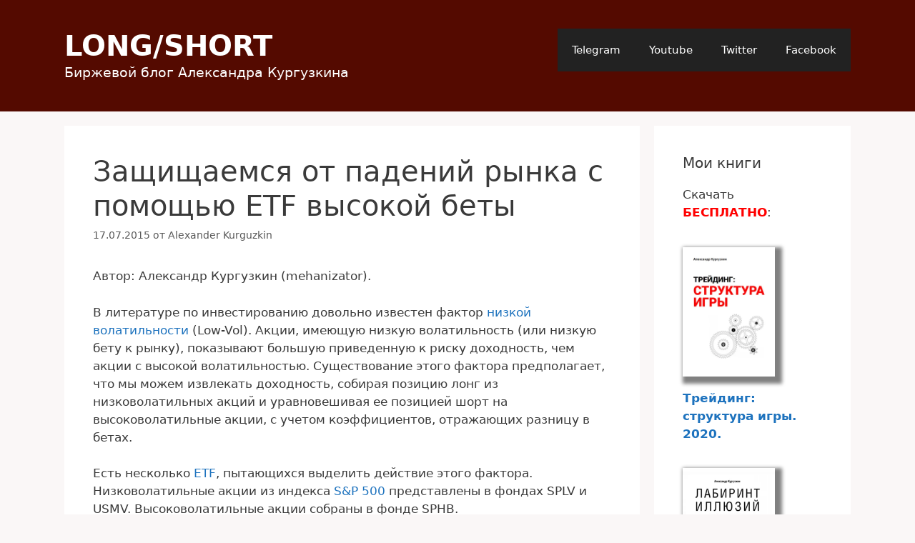

--- FILE ---
content_type: text/html; charset=UTF-8
request_url: https://long-short.pro/zaschischaemsya-ot-padeniy-rynka-s-pomoschyu-etf-vysokoy-bety-878/
body_size: 17471
content:
<!DOCTYPE html>
<html lang="ru-RU">
<head>
	<meta charset="UTF-8">
	<title>Защищаемся от падений рынка с помощью ETF высокой беты &#8212; LONG/SHORT</title>
<meta name='robots' content='max-image-preview:large' />
<meta name="viewport" content="width=device-width, initial-scale=1"><link rel="alternate" type="application/rss+xml" title="LONG/SHORT &raquo; Лента" href="https://long-short.pro/feed/" />
<link rel="alternate" type="application/rss+xml" title="LONG/SHORT &raquo; Лента комментариев" href="https://long-short.pro/comments/feed/" />
<link rel="alternate" title="oEmbed (JSON)" type="application/json+oembed" href="https://long-short.pro/wp-json/oembed/1.0/embed?url=https%3A%2F%2Flong-short.pro%2Fzaschischaemsya-ot-padeniy-rynka-s-pomoschyu-etf-vysokoy-bety-878%2F" />
<link rel="alternate" title="oEmbed (XML)" type="text/xml+oembed" href="https://long-short.pro/wp-json/oembed/1.0/embed?url=https%3A%2F%2Flong-short.pro%2Fzaschischaemsya-ot-padeniy-rynka-s-pomoschyu-etf-vysokoy-bety-878%2F&#038;format=xml" />
<style id='wp-img-auto-sizes-contain-inline-css'>
img:is([sizes=auto i],[sizes^="auto," i]){contain-intrinsic-size:3000px 1500px}
/*# sourceURL=wp-img-auto-sizes-contain-inline-css */
</style>
<style id='wp-emoji-styles-inline-css'>

	img.wp-smiley, img.emoji {
		display: inline !important;
		border: none !important;
		box-shadow: none !important;
		height: 1em !important;
		width: 1em !important;
		margin: 0 0.07em !important;
		vertical-align: -0.1em !important;
		background: none !important;
		padding: 0 !important;
	}
/*# sourceURL=wp-emoji-styles-inline-css */
</style>
<link rel='stylesheet' id='wp-block-library-css' href='https://long-short.pro/wp-includes/css/dist/block-library/style.min.css?ver=6.9' media='all' />
<style id='wp-block-heading-inline-css'>
h1:where(.wp-block-heading).has-background,h2:where(.wp-block-heading).has-background,h3:where(.wp-block-heading).has-background,h4:where(.wp-block-heading).has-background,h5:where(.wp-block-heading).has-background,h6:where(.wp-block-heading).has-background{padding:1.25em 2.375em}h1.has-text-align-left[style*=writing-mode]:where([style*=vertical-lr]),h1.has-text-align-right[style*=writing-mode]:where([style*=vertical-rl]),h2.has-text-align-left[style*=writing-mode]:where([style*=vertical-lr]),h2.has-text-align-right[style*=writing-mode]:where([style*=vertical-rl]),h3.has-text-align-left[style*=writing-mode]:where([style*=vertical-lr]),h3.has-text-align-right[style*=writing-mode]:where([style*=vertical-rl]),h4.has-text-align-left[style*=writing-mode]:where([style*=vertical-lr]),h4.has-text-align-right[style*=writing-mode]:where([style*=vertical-rl]),h5.has-text-align-left[style*=writing-mode]:where([style*=vertical-lr]),h5.has-text-align-right[style*=writing-mode]:where([style*=vertical-rl]),h6.has-text-align-left[style*=writing-mode]:where([style*=vertical-lr]),h6.has-text-align-right[style*=writing-mode]:where([style*=vertical-rl]){rotate:180deg}
/*# sourceURL=https://long-short.pro/wp-includes/blocks/heading/style.min.css */
</style>
<style id='wp-block-paragraph-inline-css'>
.is-small-text{font-size:.875em}.is-regular-text{font-size:1em}.is-large-text{font-size:2.25em}.is-larger-text{font-size:3em}.has-drop-cap:not(:focus):first-letter{float:left;font-size:8.4em;font-style:normal;font-weight:100;line-height:.68;margin:.05em .1em 0 0;text-transform:uppercase}body.rtl .has-drop-cap:not(:focus):first-letter{float:none;margin-left:.1em}p.has-drop-cap.has-background{overflow:hidden}:root :where(p.has-background){padding:1.25em 2.375em}:where(p.has-text-color:not(.has-link-color)) a{color:inherit}p.has-text-align-left[style*="writing-mode:vertical-lr"],p.has-text-align-right[style*="writing-mode:vertical-rl"]{rotate:180deg}
/*# sourceURL=https://long-short.pro/wp-includes/blocks/paragraph/style.min.css */
</style>
<style id='wp-block-separator-inline-css'>
@charset "UTF-8";.wp-block-separator{border:none;border-top:2px solid}:root :where(.wp-block-separator.is-style-dots){height:auto;line-height:1;text-align:center}:root :where(.wp-block-separator.is-style-dots):before{color:currentColor;content:"···";font-family:serif;font-size:1.5em;letter-spacing:2em;padding-left:2em}.wp-block-separator.is-style-dots{background:none!important;border:none!important}
/*# sourceURL=https://long-short.pro/wp-includes/blocks/separator/style.min.css */
</style>
<style id='global-styles-inline-css'>
:root{--wp--preset--aspect-ratio--square: 1;--wp--preset--aspect-ratio--4-3: 4/3;--wp--preset--aspect-ratio--3-4: 3/4;--wp--preset--aspect-ratio--3-2: 3/2;--wp--preset--aspect-ratio--2-3: 2/3;--wp--preset--aspect-ratio--16-9: 16/9;--wp--preset--aspect-ratio--9-16: 9/16;--wp--preset--color--black: #000000;--wp--preset--color--cyan-bluish-gray: #abb8c3;--wp--preset--color--white: #ffffff;--wp--preset--color--pale-pink: #f78da7;--wp--preset--color--vivid-red: #cf2e2e;--wp--preset--color--luminous-vivid-orange: #ff6900;--wp--preset--color--luminous-vivid-amber: #fcb900;--wp--preset--color--light-green-cyan: #7bdcb5;--wp--preset--color--vivid-green-cyan: #00d084;--wp--preset--color--pale-cyan-blue: #8ed1fc;--wp--preset--color--vivid-cyan-blue: #0693e3;--wp--preset--color--vivid-purple: #9b51e0;--wp--preset--color--contrast: var(--contrast);--wp--preset--color--contrast-2: var(--contrast-2);--wp--preset--color--contrast-3: var(--contrast-3);--wp--preset--color--base: var(--base);--wp--preset--color--base-2: var(--base-2);--wp--preset--color--base-3: var(--base-3);--wp--preset--color--accent: var(--accent);--wp--preset--gradient--vivid-cyan-blue-to-vivid-purple: linear-gradient(135deg,rgb(6,147,227) 0%,rgb(155,81,224) 100%);--wp--preset--gradient--light-green-cyan-to-vivid-green-cyan: linear-gradient(135deg,rgb(122,220,180) 0%,rgb(0,208,130) 100%);--wp--preset--gradient--luminous-vivid-amber-to-luminous-vivid-orange: linear-gradient(135deg,rgb(252,185,0) 0%,rgb(255,105,0) 100%);--wp--preset--gradient--luminous-vivid-orange-to-vivid-red: linear-gradient(135deg,rgb(255,105,0) 0%,rgb(207,46,46) 100%);--wp--preset--gradient--very-light-gray-to-cyan-bluish-gray: linear-gradient(135deg,rgb(238,238,238) 0%,rgb(169,184,195) 100%);--wp--preset--gradient--cool-to-warm-spectrum: linear-gradient(135deg,rgb(74,234,220) 0%,rgb(151,120,209) 20%,rgb(207,42,186) 40%,rgb(238,44,130) 60%,rgb(251,105,98) 80%,rgb(254,248,76) 100%);--wp--preset--gradient--blush-light-purple: linear-gradient(135deg,rgb(255,206,236) 0%,rgb(152,150,240) 100%);--wp--preset--gradient--blush-bordeaux: linear-gradient(135deg,rgb(254,205,165) 0%,rgb(254,45,45) 50%,rgb(107,0,62) 100%);--wp--preset--gradient--luminous-dusk: linear-gradient(135deg,rgb(255,203,112) 0%,rgb(199,81,192) 50%,rgb(65,88,208) 100%);--wp--preset--gradient--pale-ocean: linear-gradient(135deg,rgb(255,245,203) 0%,rgb(182,227,212) 50%,rgb(51,167,181) 100%);--wp--preset--gradient--electric-grass: linear-gradient(135deg,rgb(202,248,128) 0%,rgb(113,206,126) 100%);--wp--preset--gradient--midnight: linear-gradient(135deg,rgb(2,3,129) 0%,rgb(40,116,252) 100%);--wp--preset--font-size--small: 13px;--wp--preset--font-size--medium: 20px;--wp--preset--font-size--large: 36px;--wp--preset--font-size--x-large: 42px;--wp--preset--spacing--20: 0.44rem;--wp--preset--spacing--30: 0.67rem;--wp--preset--spacing--40: 1rem;--wp--preset--spacing--50: 1.5rem;--wp--preset--spacing--60: 2.25rem;--wp--preset--spacing--70: 3.38rem;--wp--preset--spacing--80: 5.06rem;--wp--preset--shadow--natural: 6px 6px 9px rgba(0, 0, 0, 0.2);--wp--preset--shadow--deep: 12px 12px 50px rgba(0, 0, 0, 0.4);--wp--preset--shadow--sharp: 6px 6px 0px rgba(0, 0, 0, 0.2);--wp--preset--shadow--outlined: 6px 6px 0px -3px rgb(255, 255, 255), 6px 6px rgb(0, 0, 0);--wp--preset--shadow--crisp: 6px 6px 0px rgb(0, 0, 0);}:where(.is-layout-flex){gap: 0.5em;}:where(.is-layout-grid){gap: 0.5em;}body .is-layout-flex{display: flex;}.is-layout-flex{flex-wrap: wrap;align-items: center;}.is-layout-flex > :is(*, div){margin: 0;}body .is-layout-grid{display: grid;}.is-layout-grid > :is(*, div){margin: 0;}:where(.wp-block-columns.is-layout-flex){gap: 2em;}:where(.wp-block-columns.is-layout-grid){gap: 2em;}:where(.wp-block-post-template.is-layout-flex){gap: 1.25em;}:where(.wp-block-post-template.is-layout-grid){gap: 1.25em;}.has-black-color{color: var(--wp--preset--color--black) !important;}.has-cyan-bluish-gray-color{color: var(--wp--preset--color--cyan-bluish-gray) !important;}.has-white-color{color: var(--wp--preset--color--white) !important;}.has-pale-pink-color{color: var(--wp--preset--color--pale-pink) !important;}.has-vivid-red-color{color: var(--wp--preset--color--vivid-red) !important;}.has-luminous-vivid-orange-color{color: var(--wp--preset--color--luminous-vivid-orange) !important;}.has-luminous-vivid-amber-color{color: var(--wp--preset--color--luminous-vivid-amber) !important;}.has-light-green-cyan-color{color: var(--wp--preset--color--light-green-cyan) !important;}.has-vivid-green-cyan-color{color: var(--wp--preset--color--vivid-green-cyan) !important;}.has-pale-cyan-blue-color{color: var(--wp--preset--color--pale-cyan-blue) !important;}.has-vivid-cyan-blue-color{color: var(--wp--preset--color--vivid-cyan-blue) !important;}.has-vivid-purple-color{color: var(--wp--preset--color--vivid-purple) !important;}.has-black-background-color{background-color: var(--wp--preset--color--black) !important;}.has-cyan-bluish-gray-background-color{background-color: var(--wp--preset--color--cyan-bluish-gray) !important;}.has-white-background-color{background-color: var(--wp--preset--color--white) !important;}.has-pale-pink-background-color{background-color: var(--wp--preset--color--pale-pink) !important;}.has-vivid-red-background-color{background-color: var(--wp--preset--color--vivid-red) !important;}.has-luminous-vivid-orange-background-color{background-color: var(--wp--preset--color--luminous-vivid-orange) !important;}.has-luminous-vivid-amber-background-color{background-color: var(--wp--preset--color--luminous-vivid-amber) !important;}.has-light-green-cyan-background-color{background-color: var(--wp--preset--color--light-green-cyan) !important;}.has-vivid-green-cyan-background-color{background-color: var(--wp--preset--color--vivid-green-cyan) !important;}.has-pale-cyan-blue-background-color{background-color: var(--wp--preset--color--pale-cyan-blue) !important;}.has-vivid-cyan-blue-background-color{background-color: var(--wp--preset--color--vivid-cyan-blue) !important;}.has-vivid-purple-background-color{background-color: var(--wp--preset--color--vivid-purple) !important;}.has-black-border-color{border-color: var(--wp--preset--color--black) !important;}.has-cyan-bluish-gray-border-color{border-color: var(--wp--preset--color--cyan-bluish-gray) !important;}.has-white-border-color{border-color: var(--wp--preset--color--white) !important;}.has-pale-pink-border-color{border-color: var(--wp--preset--color--pale-pink) !important;}.has-vivid-red-border-color{border-color: var(--wp--preset--color--vivid-red) !important;}.has-luminous-vivid-orange-border-color{border-color: var(--wp--preset--color--luminous-vivid-orange) !important;}.has-luminous-vivid-amber-border-color{border-color: var(--wp--preset--color--luminous-vivid-amber) !important;}.has-light-green-cyan-border-color{border-color: var(--wp--preset--color--light-green-cyan) !important;}.has-vivid-green-cyan-border-color{border-color: var(--wp--preset--color--vivid-green-cyan) !important;}.has-pale-cyan-blue-border-color{border-color: var(--wp--preset--color--pale-cyan-blue) !important;}.has-vivid-cyan-blue-border-color{border-color: var(--wp--preset--color--vivid-cyan-blue) !important;}.has-vivid-purple-border-color{border-color: var(--wp--preset--color--vivid-purple) !important;}.has-vivid-cyan-blue-to-vivid-purple-gradient-background{background: var(--wp--preset--gradient--vivid-cyan-blue-to-vivid-purple) !important;}.has-light-green-cyan-to-vivid-green-cyan-gradient-background{background: var(--wp--preset--gradient--light-green-cyan-to-vivid-green-cyan) !important;}.has-luminous-vivid-amber-to-luminous-vivid-orange-gradient-background{background: var(--wp--preset--gradient--luminous-vivid-amber-to-luminous-vivid-orange) !important;}.has-luminous-vivid-orange-to-vivid-red-gradient-background{background: var(--wp--preset--gradient--luminous-vivid-orange-to-vivid-red) !important;}.has-very-light-gray-to-cyan-bluish-gray-gradient-background{background: var(--wp--preset--gradient--very-light-gray-to-cyan-bluish-gray) !important;}.has-cool-to-warm-spectrum-gradient-background{background: var(--wp--preset--gradient--cool-to-warm-spectrum) !important;}.has-blush-light-purple-gradient-background{background: var(--wp--preset--gradient--blush-light-purple) !important;}.has-blush-bordeaux-gradient-background{background: var(--wp--preset--gradient--blush-bordeaux) !important;}.has-luminous-dusk-gradient-background{background: var(--wp--preset--gradient--luminous-dusk) !important;}.has-pale-ocean-gradient-background{background: var(--wp--preset--gradient--pale-ocean) !important;}.has-electric-grass-gradient-background{background: var(--wp--preset--gradient--electric-grass) !important;}.has-midnight-gradient-background{background: var(--wp--preset--gradient--midnight) !important;}.has-small-font-size{font-size: var(--wp--preset--font-size--small) !important;}.has-medium-font-size{font-size: var(--wp--preset--font-size--medium) !important;}.has-large-font-size{font-size: var(--wp--preset--font-size--large) !important;}.has-x-large-font-size{font-size: var(--wp--preset--font-size--x-large) !important;}
/*# sourceURL=global-styles-inline-css */
</style>

<style id='classic-theme-styles-inline-css'>
/*! This file is auto-generated */
.wp-block-button__link{color:#fff;background-color:#32373c;border-radius:9999px;box-shadow:none;text-decoration:none;padding:calc(.667em + 2px) calc(1.333em + 2px);font-size:1.125em}.wp-block-file__button{background:#32373c;color:#fff;text-decoration:none}
/*# sourceURL=/wp-includes/css/classic-themes.min.css */
</style>
<link rel='stylesheet' id='wpdm-fonticon-css' href='https://long-short.pro/wp-content/plugins/download-manager/assets/wpdm-iconfont/css/wpdm-icons.css?ver=6.9' media='all' />
<link rel='stylesheet' id='wpdm-front-css' href='https://long-short.pro/wp-content/plugins/download-manager/assets/css/front.min.css?ver=3.3.46' media='all' />
<link rel='stylesheet' id='wpdm-front-dark-css' href='https://long-short.pro/wp-content/plugins/download-manager/assets/css/front-dark.min.css?ver=3.3.46' media='all' />
<link rel='stylesheet' id='email-subscribers-css' href='https://long-short.pro/wp-content/plugins/email-subscribers/lite/public/css/email-subscribers-public.css?ver=5.9.14' media='all' />
<link rel='stylesheet' id='eeb-css-frontend-css' href='https://long-short.pro/wp-content/plugins/email-encoder-bundle/assets/css/style.css?ver=54d4eedc552c499c4a8d6b89c23d3df1' media='all' />
<link rel='stylesheet' id='generate-style-grid-css' href='https://long-short.pro/wp-content/themes/generatepress/assets/css/unsemantic-grid.min.css?ver=3.6.1' media='all' />
<link rel='stylesheet' id='generate-style-css' href='https://long-short.pro/wp-content/themes/generatepress/assets/css/style.min.css?ver=3.6.1' media='all' />
<style id='generate-style-inline-css'>
body{background-color:#faf7f7;color:#3a3a3a;}a{color:#1e73be;}a:hover, a:focus, a:active{color:#000000;}body .grid-container{max-width:1100px;}.wp-block-group__inner-container{max-width:1100px;margin-left:auto;margin-right:auto;}@media (max-width: 500px) and (min-width: 769px){.inside-header{display:flex;flex-direction:column;align-items:center;}.site-logo, .site-branding{margin-bottom:1.5em;}#site-navigation{margin:0 auto;}.header-widget{margin-top:1.5em;}}:root{--contrast:#222222;--contrast-2:#575760;--contrast-3:#b2b2be;--base:#f0f0f0;--base-2:#f7f8f9;--base-3:#ffffff;--accent:#1e73be;}:root .has-contrast-color{color:var(--contrast);}:root .has-contrast-background-color{background-color:var(--contrast);}:root .has-contrast-2-color{color:var(--contrast-2);}:root .has-contrast-2-background-color{background-color:var(--contrast-2);}:root .has-contrast-3-color{color:var(--contrast-3);}:root .has-contrast-3-background-color{background-color:var(--contrast-3);}:root .has-base-color{color:var(--base);}:root .has-base-background-color{background-color:var(--base);}:root .has-base-2-color{color:var(--base-2);}:root .has-base-2-background-color{background-color:var(--base-2);}:root .has-base-3-color{color:var(--base-3);}:root .has-base-3-background-color{background-color:var(--base-3);}:root .has-accent-color{color:var(--accent);}:root .has-accent-background-color{background-color:var(--accent);}body, button, input, select, textarea{font-family:-apple-system, system-ui, BlinkMacSystemFont, "Segoe UI", Helvetica, Arial, sans-serif, "Apple Color Emoji", "Segoe UI Emoji", "Segoe UI Symbol";}body{line-height:1.5;}.entry-content > [class*="wp-block-"]:not(:last-child):not(.wp-block-heading){margin-bottom:1.5em;}.main-title{font-size:45px;}.main-navigation .main-nav ul ul li a{font-size:14px;}.sidebar .widget, .footer-widgets .widget{font-size:17px;}h1{font-weight:300;font-size:40px;}h2{font-weight:300;font-size:30px;}h3{font-size:20px;}h4{font-size:inherit;}h5{font-size:inherit;}@media (max-width:768px){.main-title{font-size:30px;}h1{font-size:30px;}h2{font-size:25px;}}.top-bar{background-color:#636363;color:#ffffff;}.top-bar a{color:#ffffff;}.top-bar a:hover{color:#303030;}.site-header{background-color:#ffffff;color:#3a3a3a;}.site-header a{color:#3a3a3a;}.main-title a,.main-title a:hover{color:#222222;}.site-description{color:#757575;}.main-navigation,.main-navigation ul ul{background-color:#222222;}.main-navigation .main-nav ul li a, .main-navigation .menu-toggle, .main-navigation .menu-bar-items{color:#ffffff;}.main-navigation .main-nav ul li:not([class*="current-menu-"]):hover > a, .main-navigation .main-nav ul li:not([class*="current-menu-"]):focus > a, .main-navigation .main-nav ul li.sfHover:not([class*="current-menu-"]) > a, .main-navigation .menu-bar-item:hover > a, .main-navigation .menu-bar-item.sfHover > a{color:#ffffff;background-color:#3f3f3f;}button.menu-toggle:hover,button.menu-toggle:focus,.main-navigation .mobile-bar-items a,.main-navigation .mobile-bar-items a:hover,.main-navigation .mobile-bar-items a:focus{color:#ffffff;}.main-navigation .main-nav ul li[class*="current-menu-"] > a{color:#ffffff;background-color:#3f3f3f;}.navigation-search input[type="search"],.navigation-search input[type="search"]:active, .navigation-search input[type="search"]:focus, .main-navigation .main-nav ul li.search-item.active > a, .main-navigation .menu-bar-items .search-item.active > a{color:#ffffff;background-color:#3f3f3f;}.main-navigation ul ul{background-color:#3f3f3f;}.main-navigation .main-nav ul ul li a{color:#ffffff;}.main-navigation .main-nav ul ul li:not([class*="current-menu-"]):hover > a,.main-navigation .main-nav ul ul li:not([class*="current-menu-"]):focus > a, .main-navigation .main-nav ul ul li.sfHover:not([class*="current-menu-"]) > a{color:#ffffff;background-color:#4f4f4f;}.main-navigation .main-nav ul ul li[class*="current-menu-"] > a{color:#ffffff;background-color:#4f4f4f;}.separate-containers .inside-article, .separate-containers .comments-area, .separate-containers .page-header, .one-container .container, .separate-containers .paging-navigation, .inside-page-header{background-color:#ffffff;}.entry-meta{color:#595959;}.entry-meta a{color:#595959;}.entry-meta a:hover{color:#1e73be;}.sidebar .widget{background-color:#ffffff;}.sidebar .widget .widget-title{color:#000000;}.footer-widgets{background-color:#ffffff;}.footer-widgets .widget-title{color:#000000;}.site-info{color:#ffffff;background-color:#222222;}.site-info a{color:#ffffff;}.site-info a:hover{color:#606060;}.footer-bar .widget_nav_menu .current-menu-item a{color:#606060;}input[type="text"],input[type="email"],input[type="url"],input[type="password"],input[type="search"],input[type="tel"],input[type="number"],textarea,select{color:#666666;background-color:#fafafa;border-color:#cccccc;}input[type="text"]:focus,input[type="email"]:focus,input[type="url"]:focus,input[type="password"]:focus,input[type="search"]:focus,input[type="tel"]:focus,input[type="number"]:focus,textarea:focus,select:focus{color:#666666;background-color:#ffffff;border-color:#bfbfbf;}button,html input[type="button"],input[type="reset"],input[type="submit"],a.button,a.wp-block-button__link:not(.has-background){color:#ffffff;background-color:#666666;}button:hover,html input[type="button"]:hover,input[type="reset"]:hover,input[type="submit"]:hover,a.button:hover,button:focus,html input[type="button"]:focus,input[type="reset"]:focus,input[type="submit"]:focus,a.button:focus,a.wp-block-button__link:not(.has-background):active,a.wp-block-button__link:not(.has-background):focus,a.wp-block-button__link:not(.has-background):hover{color:#ffffff;background-color:#3f3f3f;}a.generate-back-to-top{background-color:rgba( 0,0,0,0.4 );color:#ffffff;}a.generate-back-to-top:hover,a.generate-back-to-top:focus{background-color:rgba( 0,0,0,0.6 );color:#ffffff;}:root{--gp-search-modal-bg-color:var(--base-3);--gp-search-modal-text-color:var(--contrast);--gp-search-modal-overlay-bg-color:rgba(0,0,0,0.2);}@media (max-width:768px){.main-navigation .menu-bar-item:hover > a, .main-navigation .menu-bar-item.sfHover > a{background:none;color:#ffffff;}}.inside-top-bar{padding:10px;}.inside-header{padding:40px;}.site-main .wp-block-group__inner-container{padding:40px;}.entry-content .alignwide, body:not(.no-sidebar) .entry-content .alignfull{margin-left:-40px;width:calc(100% + 80px);max-width:calc(100% + 80px);}.rtl .menu-item-has-children .dropdown-menu-toggle{padding-left:20px;}.rtl .main-navigation .main-nav ul li.menu-item-has-children > a{padding-right:20px;}.site-info{padding:20px;}@media (max-width:768px){.separate-containers .inside-article, .separate-containers .comments-area, .separate-containers .page-header, .separate-containers .paging-navigation, .one-container .site-content, .inside-page-header{padding:30px;}.site-main .wp-block-group__inner-container{padding:30px;}.site-info{padding-right:10px;padding-left:10px;}.entry-content .alignwide, body:not(.no-sidebar) .entry-content .alignfull{margin-left:-30px;width:calc(100% + 60px);max-width:calc(100% + 60px);}}.one-container .sidebar .widget{padding:0px;}/* End cached CSS */@media (max-width:768px){.main-navigation .menu-toggle,.main-navigation .mobile-bar-items,.sidebar-nav-mobile:not(#sticky-placeholder){display:block;}.main-navigation ul,.gen-sidebar-nav{display:none;}[class*="nav-float-"] .site-header .inside-header > *{float:none;clear:both;}}
/*# sourceURL=generate-style-inline-css */
</style>
<link rel='stylesheet' id='generate-mobile-style-css' href='https://long-short.pro/wp-content/themes/generatepress/assets/css/mobile.min.css?ver=3.6.1' media='all' />
<link rel='stylesheet' id='generate-font-icons-css' href='https://long-short.pro/wp-content/themes/generatepress/assets/css/components/font-icons.min.css?ver=3.6.1' media='all' />
<script src="https://long-short.pro/wp-includes/js/jquery/jquery.min.js?ver=3.7.1" id="jquery-core-js"></script>
<script src="https://long-short.pro/wp-includes/js/jquery/jquery-migrate.min.js?ver=3.4.1" id="jquery-migrate-js"></script>
<script src="https://long-short.pro/wp-content/plugins/download-manager/assets/js/wpdm.min.js?ver=6.9" id="wpdm-frontend-js-js"></script>
<script id="wpdm-frontjs-js-extra">
var wpdm_url = {"home":"https://long-short.pro/","site":"https://long-short.pro/","ajax":"https://long-short.pro/wp-admin/admin-ajax.php"};
var wpdm_js = {"spinner":"\u003Ci class=\"wpdm-icon wpdm-sun wpdm-spin\"\u003E\u003C/i\u003E","client_id":"509d4de6840e729c140aa1f04db4c985"};
var wpdm_strings = {"pass_var":"\u041f\u0430\u0440\u043e\u043b\u044c \u043f\u043e\u0434\u0442\u0432\u0435\u0440\u0436\u0434\u0451\u043d!","pass_var_q":"\u0414\u043b\u044f \u043d\u0430\u0447\u0430\u043b\u0430 \u0437\u0430\u0433\u0440\u0443\u0437\u043a\u0438 \u0449\u0451\u043b\u043a\u043d\u0438\u0442\u0435 \u043f\u043e \u043a\u043d\u043e\u043f\u043a\u0435 \u043d\u0438\u0436\u0435.","start_dl":"\u041d\u0430\u0447\u0430\u0442\u044c \u0441\u043a\u0430\u0447\u0438\u0432\u0430\u043d\u0438\u0435"};
//# sourceURL=wpdm-frontjs-js-extra
</script>
<script src="https://long-short.pro/wp-content/plugins/download-manager/assets/js/front.min.js?ver=3.3.46" id="wpdm-frontjs-js"></script>
<script id="email-download-link-js-extra">
var ed_data = {"messages":{"ed_required_field":"Please fill in the required field.","ed_invalid_name":"Name seems invalid.","ed_invalid_email":"Email address seems invalid.","ed_unexpected_error":"Oops.. Unexpected error occurred.","ed_sent_successfull":"Download link sent successfully to your email address.","ed_select_downloads":"Please select your downloads.","ed_invalid_captcha":"Robot verification failed, please try again.","ed_toofast_message":"You are trying to submit too fast. try again in 1 minute.","ed_blocked_message1":"Your submission is not accepted due to security reason. Please contact admin.","ed_blocked_message2":"Entered name or email contains a word that is not allowed. Please contact admin."},"ed_ajax_url":"https://long-short.pro/wp-admin/admin-ajax.php"};
//# sourceURL=email-download-link-js-extra
</script>
<script src="https://long-short.pro/wp-content/plugins/email-download-link/inc/email-download-link.js?ver=2.2" id="email-download-link-js"></script>
<script src="https://long-short.pro/wp-content/plugins/email-encoder-bundle/assets/js/custom.js?ver=2c542c9989f589cd5318f5cef6a9ecd7" id="eeb-js-frontend-js"></script>
<link rel="https://api.w.org/" href="https://long-short.pro/wp-json/" /><link rel="alternate" title="JSON" type="application/json" href="https://long-short.pro/wp-json/wp/v2/posts/8262" /><link rel="EditURI" type="application/rsd+xml" title="RSD" href="https://long-short.pro/xmlrpc.php?rsd" />
<meta name="generator" content="WordPress 6.9" />
<link rel="canonical" href="https://long-short.pro/zaschischaemsya-ot-padeniy-rynka-s-pomoschyu-etf-vysokoy-bety-878/" />
<link rel='shortlink' href='https://long-short.pro/?p=8262' />
<style>.ed_form_message.success { color: #008000; }.ed_form_message.error { color: #ff0000; }.ed_form_message.boterror { color: #ff0000; }</style><link rel="icon" href="https://long-short.pro/wp-content/uploads/2019/01/w_letter_square.png" sizes="32x32" />
<link rel="icon" href="https://long-short.pro/wp-content/uploads/2019/01/w_letter_square.png" sizes="192x192" />
<link rel="apple-touch-icon" href="https://long-short.pro/wp-content/uploads/2019/01/w_letter_square.png" />
<meta name="msapplication-TileImage" content="https://long-short.pro/wp-content/uploads/2019/01/w_letter_square.png" />
		<style id="wp-custom-css">
			.main-title {font-size: 2.5rem;}
.site-description {font-size: 1.2rem; }
.site-header { background-color: #540a00;}
.main-title a, .main-title a:hover, .site-description { color: white; }

.email_download_link .email { display: none; }
.ed_form br {display: none;}
.book-decoration img {width:66%; border: 0px solid grey; box-shadow: 5px 5px 5px 5px grey; margin-bottom: -15px; margin-top: 10px;}
.edd_download_purchase_form { width: 190px; margin: 2em auto 2em auto; }		</style>
		<meta name="generator" content="WordPress Download Manager 3.3.46" />
                <style>
        /* WPDM Link Template Styles */        </style>
                <style>

            :root {
                --color-primary: #4a8eff;
                --color-primary-rgb: 74, 142, 255;
                --color-primary-hover: #4a8eff;
                --color-primary-active: #4a8eff;
                --clr-sec: #6c757d;
                --clr-sec-rgb: 108, 117, 125;
                --clr-sec-hover: #6c757d;
                --clr-sec-active: #6c757d;
                --color-secondary: #6c757d;
                --color-secondary-rgb: 108, 117, 125;
                --color-secondary-hover: #6c757d;
                --color-secondary-active: #6c757d;
                --color-success: #18ce0f;
                --color-success-rgb: 24, 206, 15;
                --color-success-hover: #18ce0f;
                --color-success-active: #18ce0f;
                --color-info: #2CA8FF;
                --color-info-rgb: 44, 168, 255;
                --color-info-hover: #2CA8FF;
                --color-info-active: #2CA8FF;
                --color-warning: #FFB236;
                --color-warning-rgb: 255, 178, 54;
                --color-warning-hover: #FFB236;
                --color-warning-active: #FFB236;
                --color-danger: #ff5062;
                --color-danger-rgb: 255, 80, 98;
                --color-danger-hover: #ff5062;
                --color-danger-active: #ff5062;
                --color-green: #30b570;
                --color-blue: #0073ff;
                --color-purple: #8557D3;
                --color-red: #ff5062;
                --color-muted: rgba(69, 89, 122, 0.6);
                --wpdm-font: "-apple-system", -apple-system, BlinkMacSystemFont, "Segoe UI", Roboto, Helvetica, Arial, sans-serif, "Apple Color Emoji", "Segoe UI Emoji", "Segoe UI Symbol";
            }

            .wpdm-download-link.btn.btn-primary {
                border-radius: 4px;
            }


        </style>
        <link rel='stylesheet' id='rainmaker_form_style-css' href='https://long-short.pro/wp-content/plugins/icegram-rainmaker/lite/classes/../assets/css/form.css?ver=1.3.20' media='all' />
</head>

<body class="wp-singular post-template-default single single-post postid-8262 single-format-standard wp-embed-responsive wp-theme-generatepress right-sidebar nav-float-right separate-containers fluid-header active-footer-widgets-3 header-aligned-left dropdown-hover" itemtype="https://schema.org/Blog" itemscope>
	<a class="screen-reader-text skip-link" href="#content" title="Перейти к содержимому">Перейти к содержимому</a>		<header class="site-header" id="masthead" aria-label="Сайт"  itemtype="https://schema.org/WPHeader" itemscope>
			<div class="inside-header grid-container grid-parent">
				<div class="site-branding">
						<p class="main-title" itemprop="headline">
					<a href="https://long-short.pro/" rel="home">LONG/SHORT</a>
				</p>
						<p class="site-description" itemprop="description">Биржевой блог Александра Кургузкина</p>
					</div>		<nav class="main-navigation sub-menu-right" id="site-navigation" aria-label="Основной"  itemtype="https://schema.org/SiteNavigationElement" itemscope>
			<div class="inside-navigation grid-container grid-parent">
								<button class="menu-toggle" aria-controls="primary-menu" aria-expanded="false">
					<span class="mobile-menu">Меню</span>				</button>
				<div id="primary-menu" class="main-nav"><ul id="menu-pabliki-sajta" class=" menu sf-menu"><li id="menu-item-8377" class="menu-item menu-item-type-custom menu-item-object-custom menu-item-8377"><a target="_blank" href="https://telegram.me/LongShortPro">Telegram</a></li>
<li id="menu-item-10102" class="menu-item menu-item-type-custom menu-item-object-custom menu-item-10102"><a href="https://www.youtube.com/channel/UCIYaFiPP8SZgjbREElfmevg">Youtube</a></li>
<li id="menu-item-8376" class="menu-item menu-item-type-custom menu-item-object-custom menu-item-8376"><a target="_blank" href="https://twitter.com/LongShortRu">Twitter</a></li>
<li id="menu-item-8375" class="menu-item menu-item-type-custom menu-item-object-custom menu-item-8375"><a target="_blank" href="http://www.facebook.com/LongShortPro">Facebook</a></li>
</ul></div>			</div>
		</nav>
					</div>
		</header>
		
	<div class="site grid-container container hfeed grid-parent" id="page">
				<div class="site-content" id="content">
			
	<div class="content-area grid-parent mobile-grid-100 grid-75 tablet-grid-75" id="primary">
		<main class="site-main" id="main">
			
<article id="post-8262" class="post-8262 post type-post status-publish format-standard hentry category-etf-2" itemtype="https://schema.org/CreativeWork" itemscope>
	<div class="inside-article">
					<header class="entry-header">
				<h1 class="entry-title" itemprop="headline">Защищаемся от падений рынка с помощью ETF высокой беты</h1>		<div class="entry-meta">
			<span class="posted-on"><time class="entry-date published" datetime="2015-07-17T12:35:00+03:00" itemprop="datePublished">17.07.2015</time></span> <span class="byline">от <span class="author vcard" itemprop="author" itemtype="https://schema.org/Person" itemscope><a class="url fn n" href="https://long-short.pro/author/user/" title="Просмотр всех записей Alexander Kurguzkin" rel="author" itemprop="url"><span class="author-name" itemprop="name">Alexander Kurguzkin</span></a></span></span> 		</div>
					</header>
			
		<div class="entry-content" itemprop="text">
			<p>Автор: Александр Кургузкин (mehanizator).</p>
<p>В литературе по инвестированию довольно известен фактор <a href="/post/effekt-nizkoy-volatilnosti-low-vol-779">низкой волатильности</a> (Low-Vol). Акции, имеющую низкую волатильность (или низкую бету к рынку), показывают большую приведенную к риску доходность, чем акции с высокой волатильностью. Существование этого фактора предполагает, что мы можем извлекать доходность, собирая позицию лонг из низковолатильных акций и уравновешивая ее позицией шорт на высоковолатильные акции, с учетом коэффициентов, отражающих разницу в бетах.</p>
<p>Есть несколько <a href="/post/etf-exchange-traded-fund-torguemyy-na-birzhe-fond-175">ETF</a>, пытающихся выделить действие этого фактора. Низковолатильные акции из индекса <a href="/post/fondovyy-indeks-sp-500-323">S&amp;P 500</a> представлены в фондах SPLV и USMV. Высоковолатильные акции собраны в фонде SPHB. </p>
<p>По словам Larry Swedroe (<a target="_blank" href="/post/obyasnenie-anomalii-nizkoy-volatilnosti-836">Объяснение аномалии низкой волатильности</a>), суть фактора низкой волатильности не совсем в том, что низковолатильные акции как-то особенно хороши, а в том, что высоковолатильные акции устойчиво демонстрируют посредственные результаты и отставание от бенчмарка. Объясняется это тем, что есть класс инвесторов, предпочитающих &#171;лотерейные&#187; активы в надежде получить опережающую индекс доходность. Благодаря им акции с высокой бетой оказываются перекупленными, и, как следствие, плохо себя ведут в дальнейшем.</p>
<p>Посмотрим динамику ETF широкого рынка SPY против ETF высокой беты SPHB: </p>
<p><a target="_blank" href="http://i.gyazo.com/3e2478998f76c0bf3b41c50f23b1ae04.png"><img decoding="async" src="http://i.gyazo.com/3e2478998f76c0bf3b41c50f23b1ae04.png"></a></p>
<p>Заметно, что акции с высокой бетой излишне сильно реагируют на коррекции рынка и не вполне компенсируют эту реакцию повышенной доходностью на росте. Несмотря на более высокую бету к индексу, они отстают от него!</p>
<p>А здесь динамика пары с <a href="/post/strategiya-vedeniya-investitsionnogo-portfelya-s-rebalansirovkoy-k-volatilnosti-598">нормализацией волатильности</a>:</p>
<p><a target="_blank" href="http://i.gyazo.com/b14ca06b94a444171e6a18251d598762.png"><img decoding="async" src="http://i.gyazo.com/b14ca06b94a444171e6a18251d598762.png"></a></p>
<p>Как видно, даже в приведенной волатильности SPY показывает достаточно устойчивое преимущество над SPHB.</p>
<p>Отсюда возникает идея использовать шорт SPHB для хеджирования против рыночных коррекций. Возможно, держать шортовую позицию постоянно выйдет накладно, так как ETF этот не из самых ликвидных, лучше уточнить плату за шорт у брокера заранее. Но для локального хеджа, когда возникают предположения о близкой коррекции, такая позиция может оказаться удачной заменой <a href="/post/indeks-volatilnosti-vix-37">VIX</a>-продуктам или пут-опционам на индекс.</p>
<p>Автор: <a target="_blank" href="https://www.facebook.com/mehanizator">Александр Кургузкин</a> (aka mehanizator)</p>
<div class="awac-wrapper"><div class="awac widget block-5">
<hr class="wp-block-separator"/>
</div></div><div class="awac-wrapper"><div class="awac widget block-3">
<h3 class="wp-block-heading"><strong>Подпишитесь на уведомления о новых постах</strong></h3>
</div></div><div class="awac-wrapper"><div class="awac widget block-6">
<p>И получите доступ к специальным материалам сайта</p>
</div></div><div class="awac-wrapper"><div class="awac widget block-4"><p><div id="rainmaker_form_9110" class="rm_form_container rainmaker_form rm-form-style rm_compact_layout" data-type="rm_subscription" data-form-id="9110"><div id="rm_form_error_message_9110" class="rm_form_error_message" style="display:none"></div><form action="/zaschischaemsya-ot-padeniy-rynka-s-pomoschyu-etf-vysokoy-bety-878/#rainmaker_form_9110"><div class="rm_form_el_set rm_form_el_email rm_form_el_two_third"><label class="rm_form_label">Email</label><input class="rm_form_field" type="email" name="email" required placeholder="Email" /></div><div class="rm_form_el_set rm_form_el_gdpr">
							<input type="checkbox" class="rm_form_gdpr_checkbox" name="rm_gdpr_consent" value="true" required><label class="rm-form-gdpr">    Даю согласие на получение сообщений по email</label></div><div class="rm_form_el_set rm_form_el_button "><input class="rm_form_field rm_button" type="submit" name="button" value="Подписаться" /></div></form><div class="rm-loader"></div></div><div id="rm_form_message_9110" class="rm_form_message" style="display:none">Спасибо за подписку! Ссылка на специальные материалы сайта ушла на ваш емейл!</div></p></div></div>		</div>

				<footer class="entry-meta" aria-label="Мета записи">
			<span class="cat-links"><span class="screen-reader-text">Рубрики </span><a href="https://long-short.pro/tag/etf-2/" rel="category tag">ETF</a></span> 		<nav id="nav-below" class="post-navigation" aria-label="Записи">
			<div class="nav-previous"><span class="prev"><a href="https://long-short.pro/kak-nashi-vospominaniya-otrazhayutsya-na-rynochnyh-tsiklah-877/" rel="prev">Как наши воспоминания отражаются на рыночных циклах</a></span></div><div class="nav-next"><span class="next"><a href="https://long-short.pro/potrfel-stabilnyh-aktsiy-britanskiy-variant-879/" rel="next">Потрфель стабильных акций: британский вариант</a></span></div>		</nav>
				</footer>
			</div>
</article>
		</main>
	</div>

	<div class="widget-area sidebar is-right-sidebar grid-25 tablet-grid-25 grid-parent" id="right-sidebar">
	<div class="inside-right-sidebar">
		<aside id="block-8" class="widget inner-padding widget_block"><h3>Мои книги</h3>
<p>Скачать <b><font color="red">БЕСПЛАТНО</font></b>:</p>
<p class="book-decoration"><a href="https://long-short.pro/game-structure-download/"><img decoding="async" width="40%" src="https://storage.googleapis.com/long-short.pro/game-structure.webp" alt="Книга: Трейдинг, структура игры"></a></p>
<p style="margin-top:-15px;"><a href="https://long-short.pro/game-structure-download/"><b>Трейдинг: структура игры. 2020.</b></a></p>
<p class="book-decoration"><a href="https://long-short.pro/labyrinth-download/"><img decoding="async" width="40%" src="https://storage.googleapis.com/long-short.pro/labyrinth.webp" alt="Книга: Лабиринт иллюзий"></a></p>
<p style="margin-top:-15px;"><a href="https://long-short.pro/labyrinth-download/"><b>Лабиринт иллюзий: в погоне за успехом на финансовых рынках. 2018.</b></a></p>
<p class="book-decoration"><a href="https://long-short.pro/birzhevaya-torgovlya-download/"><img decoding="async" width="40%" src="https://storage.googleapis.com/long-short.pro/birjevoj-treiding-cover.webp" alt="Книга: Биржевая торговля. Игра по собственным правилам"></a></p>
<p style="margin-top:-15px;"><a href="https://long-short.pro/birzhevaya-torgovlya-download/"><b>Биржевая торговля. Игра по собственным правилам. 2010.</b></a></p></aside><aside id="categories-2" class="widget inner-padding widget_categories"><h2 class="widget-title">Темы</h2>
			<ul>
					<li class="cat-item cat-item-1"><a href="https://long-short.pro/tag/uncategorized/">&#8212;</a>
</li>
	<li class="cat-item cat-item-17"><a href="https://long-short.pro/tag/bitcoin-8/">Bitcoin</a>
</li>
	<li class="cat-item cat-item-12"><a href="https://long-short.pro/tag/etf-2/">ETF</a>
</li>
	<li class="cat-item cat-item-16"><a href="https://long-short.pro/tag/global-macro-9/">Global Macro</a>
</li>
	<li class="cat-item cat-item-3"><a href="https://long-short.pro/tag/algotreyding-48/">Алготрейдинг</a>
</li>
	<li class="cat-item cat-item-13"><a href="https://long-short.pro/tag/volatilnost-3/">Волатильность</a>
</li>
	<li class="cat-item cat-item-10"><a href="https://long-short.pro/tag/investirovanie-7/">Инвестирование</a>
</li>
	<li class="cat-item cat-item-7"><a href="https://long-short.pro/tag/indikatory-52/">Индикаторы</a>
</li>
	<li class="cat-item cat-item-11"><a href="https://long-short.pro/tag/issledovaniya-5/">Исследования</a>
</li>
	<li class="cat-item cat-item-9"><a href="https://long-short.pro/tag/optsiony-1/">Опционы</a>
</li>
	<li class="cat-item cat-item-5"><a href="https://long-short.pro/tag/psihologiya-59/">Психология</a>
</li>
	<li class="cat-item cat-item-2"><a href="https://long-short.pro/tag/sayt-longshort-51/">Сайт Long/Short</a>
</li>
	<li class="cat-item cat-item-4"><a href="https://long-short.pro/tag/strategii-60/">Стратегии</a>
</li>
	<li class="cat-item cat-item-120"><a href="https://long-short.pro/tag/%d1%81%d1%82%d1%80%d1%83%d0%ba%d1%82%d1%83%d1%80%d0%b0-%d0%b8%d0%b3%d1%80%d1%8b/">Структура Игры</a>
</li>
	<li class="cat-item cat-item-8"><a href="https://long-short.pro/tag/terminy-4/">Термины</a>
</li>
	<li class="cat-item cat-item-129"><a href="https://long-short.pro/tag/%d1%82%d1%80%d0%b5%d0%b9%d0%b4%d0%b8%d0%bd%d0%b3/">Трейдинг</a>
</li>
	<li class="cat-item cat-item-14"><a href="https://long-short.pro/tag/upravlenie-aktivami-6/">Управление активами</a>
</li>
	<li class="cat-item cat-item-15"><a href="https://long-short.pro/tag/finansy-55/">Финансы</a>
</li>
	<li class="cat-item cat-item-6"><a href="https://long-short.pro/tag/ekonomika-56/">Экономика</a>
</li>
			</ul>

			</aside>	</div>
</div>

	</div>
</div>


<div class="site-footer">
			<footer class="site-info" aria-label="Сайт"  itemtype="https://schema.org/WPFooter" itemscope>
			<div class="inside-site-info grid-container grid-parent">
								<div class="copyright-bar">
					<span class="copyright">&copy; 2026 LONG/SHORT</span> &bull; Создано с помощью <a href="https://generatepress.com" itemprop="url">GeneratePress</a>				</div>
			</div>
		</footer>
		</div>

<script type="speculationrules">
{"prefetch":[{"source":"document","where":{"and":[{"href_matches":"/*"},{"not":{"href_matches":["/wp-*.php","/wp-admin/*","/wp-content/uploads/*","/wp-content/*","/wp-content/plugins/*","/wp-content/themes/generatepress/*","/*\\?(.+)"]}},{"not":{"selector_matches":"a[rel~=\"nofollow\"]"}},{"not":{"selector_matches":".no-prefetch, .no-prefetch a"}}]},"eagerness":"conservative"}]}
</script>
            <script>
                const abmsg = "We noticed an ad blocker. Consider whitelisting us to support the site ❤️";
                const abmsgd = "download";
                const iswpdmpropage = 0;
                jQuery(function($){

                    
                });
            </script>
            <div id="fb-root"></div>
            <script id="generate-a11y">
!function(){"use strict";if("querySelector"in document&&"addEventListener"in window){var e=document.body;e.addEventListener("pointerdown",(function(){e.classList.add("using-mouse")}),{passive:!0}),e.addEventListener("keydown",(function(){e.classList.remove("using-mouse")}),{passive:!0})}}();
</script>
<script src="https://long-short.pro/wp-includes/js/dist/hooks.min.js?ver=dd5603f07f9220ed27f1" id="wp-hooks-js"></script>
<script src="https://long-short.pro/wp-includes/js/dist/i18n.min.js?ver=c26c3dc7bed366793375" id="wp-i18n-js"></script>
<script id="wp-i18n-js-after">
wp.i18n.setLocaleData( { 'text direction\u0004ltr': [ 'ltr' ] } );
//# sourceURL=wp-i18n-js-after
</script>
<script src="https://long-short.pro/wp-includes/js/jquery/jquery.form.min.js?ver=4.3.0" id="jquery-form-js"></script>
<script id="email-subscribers-js-extra">
var es_data = {"messages":{"es_empty_email_notice":"\u041f\u043e\u0436\u0430\u043b\u0443\u0439\u0441\u0442\u0430, \u0432\u0432\u0435\u0434\u0438\u0442\u0435 \u0430\u0434\u0440\u0435\u0441 \u044d\u043b\u0435\u043a\u0442\u0440\u043e\u043d\u043d\u043e\u0439 \u043f\u043e\u0447\u0442\u044b","es_rate_limit_notice":"\u0412\u0430\u043c \u043d\u0443\u0436\u043d\u043e \u043f\u043e\u0434\u043e\u0436\u0434\u0430\u0442\u044c \u043d\u0435\u043a\u043e\u0442\u043e\u0440\u043e\u0435 \u0432\u0440\u0435\u043c\u044f, \u043f\u0440\u0435\u0436\u0434\u0435 \u0447\u0435\u043c \u043f\u043e\u0434\u043f\u0438\u0441\u0430\u0442\u044c\u0441\u044f \u0441\u043d\u043e\u0432\u0430","es_single_optin_success_message":"\u041f\u043e\u0434\u043f\u0438\u0441\u043a\u0430 \u0443\u0441\u043f\u0435\u0448\u043d\u043e \u043e\u0444\u043e\u0440\u043c\u043b\u0435\u043d\u0430.","es_email_exists_notice":"Email Address already exists!","es_unexpected_error_notice":"\u0423\u043f\u0441... \u041f\u0440\u043e\u0438\u0437\u043e\u0448\u043b\u0430 \u043d\u0435\u043e\u0436\u0438\u0434\u0430\u043d\u043d\u0430\u044f \u043e\u0448\u0438\u0431\u043a\u0430.","es_invalid_email_notice":"\u041d\u0435\u0432\u0435\u0440\u043d\u044b\u0439 email-\u0430\u0434\u0440\u0435\u0441","es_try_later_notice":"\u041f\u043e\u0436\u0430\u043b\u0443\u0439\u0441\u0442\u0430, \u043f\u043e\u043f\u0440\u043e\u0431\u0443\u0439\u0442\u0435 \u0447\u0435\u0440\u0435\u0437 \u043d\u0435\u043a\u043e\u0442\u043e\u0440\u043e\u0435 \u0432\u0440\u0435\u043c\u044f"},"es_ajax_url":"https://long-short.pro/wp-admin/admin-ajax.php"};
//# sourceURL=email-subscribers-js-extra
</script>
<script src="https://long-short.pro/wp-content/plugins/email-subscribers/lite/public/js/email-subscribers-public.js?ver=5.9.14" id="email-subscribers-js"></script>
<script id="generate-menu-js-before">
var generatepressMenu = {"toggleOpenedSubMenus":true,"openSubMenuLabel":"\u041e\u0442\u043a\u0440\u044b\u0442\u044c \u043f\u043e\u0434\u043c\u0435\u043d\u044e","closeSubMenuLabel":"\u0417\u0430\u043a\u0440\u044b\u0442\u044c \u043f\u043e\u0434\u043c\u0435\u043d\u044e"};
//# sourceURL=generate-menu-js-before
</script>
<script src="https://long-short.pro/wp-content/themes/generatepress/assets/js/menu.min.js?ver=3.6.1" id="generate-menu-js"></script>
<script id="rm_main_js-js-extra">
var rm_pre_data = {"ajax_url":"https://long-short.pro/wp-admin/admin-ajax.php","rm_nonce_field":"f625441932"};
//# sourceURL=rm_main_js-js-extra
</script>
<script src="https://long-short.pro/wp-content/plugins/icegram-rainmaker/lite/classes/../assets/js/main.js?ver=1.3.20" id="rm_main_js-js"></script>
<script id="wp-emoji-settings" type="application/json">
{"baseUrl":"https://s.w.org/images/core/emoji/17.0.2/72x72/","ext":".png","svgUrl":"https://s.w.org/images/core/emoji/17.0.2/svg/","svgExt":".svg","source":{"concatemoji":"https://long-short.pro/wp-includes/js/wp-emoji-release.min.js?ver=6.9"}}
</script>
<script type="module">
/*! This file is auto-generated */
const a=JSON.parse(document.getElementById("wp-emoji-settings").textContent),o=(window._wpemojiSettings=a,"wpEmojiSettingsSupports"),s=["flag","emoji"];function i(e){try{var t={supportTests:e,timestamp:(new Date).valueOf()};sessionStorage.setItem(o,JSON.stringify(t))}catch(e){}}function c(e,t,n){e.clearRect(0,0,e.canvas.width,e.canvas.height),e.fillText(t,0,0);t=new Uint32Array(e.getImageData(0,0,e.canvas.width,e.canvas.height).data);e.clearRect(0,0,e.canvas.width,e.canvas.height),e.fillText(n,0,0);const a=new Uint32Array(e.getImageData(0,0,e.canvas.width,e.canvas.height).data);return t.every((e,t)=>e===a[t])}function p(e,t){e.clearRect(0,0,e.canvas.width,e.canvas.height),e.fillText(t,0,0);var n=e.getImageData(16,16,1,1);for(let e=0;e<n.data.length;e++)if(0!==n.data[e])return!1;return!0}function u(e,t,n,a){switch(t){case"flag":return n(e,"\ud83c\udff3\ufe0f\u200d\u26a7\ufe0f","\ud83c\udff3\ufe0f\u200b\u26a7\ufe0f")?!1:!n(e,"\ud83c\udde8\ud83c\uddf6","\ud83c\udde8\u200b\ud83c\uddf6")&&!n(e,"\ud83c\udff4\udb40\udc67\udb40\udc62\udb40\udc65\udb40\udc6e\udb40\udc67\udb40\udc7f","\ud83c\udff4\u200b\udb40\udc67\u200b\udb40\udc62\u200b\udb40\udc65\u200b\udb40\udc6e\u200b\udb40\udc67\u200b\udb40\udc7f");case"emoji":return!a(e,"\ud83e\u1fac8")}return!1}function f(e,t,n,a){let r;const o=(r="undefined"!=typeof WorkerGlobalScope&&self instanceof WorkerGlobalScope?new OffscreenCanvas(300,150):document.createElement("canvas")).getContext("2d",{willReadFrequently:!0}),s=(o.textBaseline="top",o.font="600 32px Arial",{});return e.forEach(e=>{s[e]=t(o,e,n,a)}),s}function r(e){var t=document.createElement("script");t.src=e,t.defer=!0,document.head.appendChild(t)}a.supports={everything:!0,everythingExceptFlag:!0},new Promise(t=>{let n=function(){try{var e=JSON.parse(sessionStorage.getItem(o));if("object"==typeof e&&"number"==typeof e.timestamp&&(new Date).valueOf()<e.timestamp+604800&&"object"==typeof e.supportTests)return e.supportTests}catch(e){}return null}();if(!n){if("undefined"!=typeof Worker&&"undefined"!=typeof OffscreenCanvas&&"undefined"!=typeof URL&&URL.createObjectURL&&"undefined"!=typeof Blob)try{var e="postMessage("+f.toString()+"("+[JSON.stringify(s),u.toString(),c.toString(),p.toString()].join(",")+"));",a=new Blob([e],{type:"text/javascript"});const r=new Worker(URL.createObjectURL(a),{name:"wpTestEmojiSupports"});return void(r.onmessage=e=>{i(n=e.data),r.terminate(),t(n)})}catch(e){}i(n=f(s,u,c,p))}t(n)}).then(e=>{for(const n in e)a.supports[n]=e[n],a.supports.everything=a.supports.everything&&a.supports[n],"flag"!==n&&(a.supports.everythingExceptFlag=a.supports.everythingExceptFlag&&a.supports[n]);var t;a.supports.everythingExceptFlag=a.supports.everythingExceptFlag&&!a.supports.flag,a.supports.everything||((t=a.source||{}).concatemoji?r(t.concatemoji):t.wpemoji&&t.twemoji&&(r(t.twemoji),r(t.wpemoji)))});
//# sourceURL=https://long-short.pro/wp-includes/js/wp-emoji-loader.min.js
</script>

</body>
</html>
